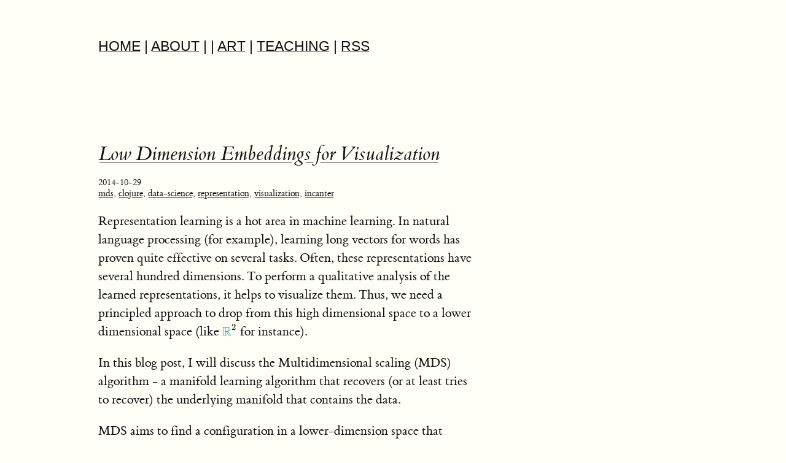

--- FILE ---
content_type: text/html
request_url: http://blog.shriphani.com/tags/incanter.html
body_size: 3085
content:
<!DOCTYPE html>
<html lang="en">
  <head>
    <!-- Most of the <head> section you can leave alone.  Notice some
         template variables like `title`, `description` etc. which you
         could also use in other parts of this template if you
         wish. -->
    <meta charset="utf-8" />
    <title>Posts tagged 'incanter'</title>
    <meta name="description" content="Posts tagged 'incanter'">
    <meta name="author"      content="Shriphani Palakodety">
    <meta name="keywords"    content="incanter">
    <meta name="viewport"    content="width=device-width, initial-scale=1.0">
    <link rel="icon"      href="/favicon.ico">
    <link rel="canonical" href="http://blog.shriphani.com/tags/incanter.html">
    <!-- CSS -->
    <link rel="stylesheet" type="text/css" href="/css/pygments.css">
    <link rel="stylesheet" type="text/css" href="/css/tufte.css">
    <link rel="stylesheet" type="text/css" href="/css/latex.css">
    <link rel="stylesheet" type="text/css" href="/css/custom.css">
    <!-- Feeds -->
    <link ref="alternate" type="application/atom+xml"
          href="/feeds/incanter.atom.xml" title="Atom Feed">
    <link ref="alternate" type="application/rss+xml"
          href="/feeds/incanter.rss.xml" title="RSS Feed">
    <!-- JS -->
    <link type="text/css" rel="stylesheet" href="http://fast.fonts.net/cssapi/88adf795-e6f0-4dfa-9593-b8f974a7506e.css"/>
    <script src="https://code.jquery.com/jquery-2.2.4.min.js" integrity="sha256-BbhdlvQf/xTY9gja0Dq3HiwQF8LaCRTXxZKRutelT44=" crossorigin="anonymous"></script>
    <script src="https://maxcdn.bootstrapcdn.com/bootstrap/3.3.6/js/bootstrap.min.js" integrity="sha384-0mSbJDEHialfmuBBQP6A4Qrprq5OVfW37PRR3j5ELqxss1yVqOtnepnHVP9aJ7xS" crossorigin="anonymous"></script>
    <!--MathJax -->
    <!-- <script type="text/javascript" src="http://cdn.mathjax.org/mathjax/latest/MathJax.js?config=TeX-AMS-MML_HTMLorMML"> -->
        <!-- </script> -->
    <!-- <script>
      MathJax.Hub.Config({
      config: ["MMLorHTML.js"],
      extensions: ["tex2jax.js","TeX/AMSmath.js","TeX/AMSsymbols.js"],
      jax: ["input/TeX"],
      tex2jax: {
      inlineMath: [ ['$','$'], ["\\(","\\)"] ],
      displayMath: [ ['$$','$$'], ["\\[","\\]"] ],
      processEscapes: false
      },
      TeX: {
      TagSide: "right",
      TagIndent: ".8em",
      MultLineWidth: "85%",
      equationNumbers: {
                   autoNumber: "AMS",
      },
      unicode: {
                   fonts: "STIXGeneral,'Arial Unicode MS'"
      }
      },
      showProcessingMessages: false
      });
    </script> -->
    <script type="text/javascript">
      var _gaq = _gaq || [];
      _gaq.push(['_setAccount', 'UA-42450419-1']);
      _gaq.push(['_setDomainName', 'shriphani.com']);
      _gaq.push(['_trackPageview']);
      setTimeout(function(){_gaq.push(['_trackEvent', '30_seconds', 'read'])}, 30000); // http://drawingablank.me/blog/fix-your-bounce-rate.html
      (function() {
          var ga = document.createElement('script');
          ga.type = 'text/javascript'; ga.async = true;
          ga.src = ('https:' == document.location.protocol ? 'https://ssl' : 'http://www') + '.google-analytics.com/ga.js';
          var s = document.getElementsByTagName('script')[0];
          s.parentNode.insertBefore(ga, s);
      })();
    </script>
  </head>
  <body>
    <!-- This div's class should be "container-fluid" if you're using
         Bootstrap's responsive CSS, else "container". -->
    <div>
      <!-- This div's class should be "row-fluid" if you're using
           Bootstrap's responsive CSS, else "row". -->
        <!-- Remember that Twitter Bootstrap has a 12 cell model. The
             spanN classes should add up to 12.  For instance 3
             "span4" divs, or 2 "span6" divs. In this example the main
             content is "span9", plsu a "span3" right sidebar. -->
        <!-- Main column -->
      <div>
        <!-- <div class="span4"> -->
        <!-- </div> -->
        <div id="content">
          <!-- To put something only on the home page, check for
               `uri-path` being "/index.html" -->
          <div>

            <div id="header" style="padding-top: 30px;">
              <ul class="navbar">
                <li>
                  <a href="/">HOME</a>
                </li>
                |
                <li>
                  <a href="/About.html">ABOUT</a>
                </li>
                <li>
                  |
                </li>
                <li>
                  |
                </li>
                <li>
                  <a href="/tags/art.html">ART</a>
                </li>
                <li>
                  |
                </li>
                <li>
                  <a href="/Teaching.html">TEACHING</a>
                </li>
                <li>
                  |
                </li>
                <li>
                  <a href="/feeds/all.rss.xml">RSS</a>
                </li>
              </ul>
            </div>

            <div>
              <article>
  <section>
    <header>
      <h2><a href='/2014/10/29/low-dimension-embeddings-for-visualization/'>Low Dimension Embeddings for Visualization</a></h2>
        <div class='date'>
<time datetime="2014-10-29" pubdate="true">2014-10-29</time></div>
        <div class='tags'><span class="tags"><a href="/tags/mds.html">mds</a>, <a href="/tags/clojure.html">clojure</a>, <a href="/tags/data-science.html">data-science</a>, <a href="/tags/representation.html">representation</a>, <a href="/tags/visualization.html">visualization</a>, <a href="/tags/incanter.html">incanter</a></span></div>
    </header>

<p>Representation learning is a hot area in machine learning. In natural language processing (for example), learning long vectors for words has proven quite effective on several tasks. Often, these representations have several hundred dimensions. To perform a qualitative analysis of the learned representations, it helps to visualize them. Thus, we need a principled approach to drop from this high dimensional space to a lower dimensional space (like $ \mathbb{R}^2 $ for instance).</p>

<p>In this blog post, I will discuss the Multidimensional scaling (MDS) algorithm - a manifold learning algorithm that recovers (or at least tries to recover) the underlying manifold that contains the data.</p>

<p>MDS aims to find a configuration in a lower-dimension space that preserves distances between points in the data. In this post, I will provide intuition for this algorithm and an implementation for clojure (incanter).</p>
<footer class="read-more"><a href="/2014/10/29/low-dimension-embeddings-for-visualization/">&hellip;more&hellip;</a></footer>
    <hr />
  </section>
</article>
            </div>

          </div>
          <hr />

          <div class="row-fluid">
            <div>
              <p style="font-style: italic, font-size:2em">
      Twitter: <a href="https://twitter.com/shriphani">&#64;shriphani</a><br />
                  Instagram: <a href="https://www.instagram.com/life_of_ess/">&#64;life_of_ess</a><br />
                  <em>
                    Fortior Per Mentem<br />
                    (c) Shriphani Palakodety 2013-2020
                  </em>
              </p>
            </div>
          </div>
        </div>

        <!-- <div class="span4"> -->
        <!-- </div> -->
      </div>
    </div>
        <script type="text/javascript" src="/js/loadMathjax.js">
    </script>
  </body>
</html>

--- FILE ---
content_type: text/css
request_url: http://blog.shriphani.com/css/tufte.css
body_size: 11972
content:
@charset "UTF-8";

/* Import ET Book styles
   adapted from https://github.com/edwardtufte/et-book/blob/gh-pages/et-book.css */

@font-face { font-family: "et-book";
             src: url("et-book/et-book-roman-line-figures/et-book-roman-line-figures.eot");
             src: url("et-book/et-book-roman-line-figures/et-book-roman-line-figures.eot?#iefix") format("embedded-opentype"), url("et-book/et-book-roman-line-figures/et-book-roman-line-figures.woff") format("woff"), url("et-book/et-book-roman-line-figures/et-book-roman-line-figures.ttf") format("truetype"), url("et-book/et-book-roman-line-figures/et-book-roman-line-figures.svg#etbookromanosf") format("svg");
             font-weight: normal;
             font-style: normal; }

@font-face { font-family: "et-book";
             src: url("et-book/et-book-display-italic-old-style-figures/et-book-display-italic-old-style-figures.eot");
             src: url("et-book/et-book-display-italic-old-style-figures/et-book-display-italic-old-style-figures.eot?#iefix") format("embedded-opentype"), url("et-book/et-book-display-italic-old-style-figures/et-book-display-italic-old-style-figures.woff") format("woff"), url("et-book/et-book-display-italic-old-style-figures/et-book-display-italic-old-style-figures.ttf") format("truetype"), url("et-book/et-book-display-italic-old-style-figures/et-book-display-italic-old-style-figures.svg#etbookromanosf") format("svg");
             font-weight: normal;
             font-style: italic; }

@font-face { font-family: "et-book";
             src: url("et-book/et-book-bold-line-figures/et-book-bold-line-figures.eot");
             src: url("et-book/et-book-bold-line-figures/et-book-bold-line-figures.eot?#iefix") format("embedded-opentype"), url("et-book/et-book-bold-line-figures/et-book-bold-line-figures.woff") format("woff"), url("et-book/et-book-bold-line-figures/et-book-bold-line-figures.ttf") format("truetype"), url("et-book/et-book-bold-line-figures/et-book-bold-line-figures.svg#etbookromanosf") format("svg");
             font-weight: bold;
             font-style: normal; }

@font-face { font-family: "et-book-roman-old-style";
             src: url("et-book/et-book-roman-old-style-figures/et-book-roman-old-style-figures.eot");
             src: url("et-book/et-book-roman-old-style-figures/et-book-roman-old-style-figures.eot?#iefix") format("embedded-opentype"), url("et-book/et-book-roman-old-style-figures/et-book-roman-old-style-figures.woff") format("woff"), url("et-book/et-book-roman-old-style-figures/et-book-roman-old-style-figures.ttf") format("truetype"), url("et-book/et-book-roman-old-style-figures/et-book-roman-old-style-figures.svg#etbookromanosf") format("svg");
             font-weight: normal;
             font-style: normal; }

/* Tufte CSS styles */
html { font-size: 15px; }

body { width: 87.5%;
       margin-left: auto;
       margin-right: auto;
       padding-left: 12.5%;
       font-family: et-book, Palatino, "Palatino Linotype", "Palatino LT STD", "Book Antiqua", Georgia, serif;
       background-color: #fffff8;
       color: #111;
       max-width: 1400px;
       counter-reset: sidenote-counter; }

h1 { font-weight: 400;
     margin-top: 4rem;
     margin-bottom: 1.5rem;
     font-size: 3.2rem;
     line-height: 1; }

h2 { font-style: italic;
     font-weight: 400;
     margin-top: 2.1rem;
     margin-bottom: 1.4rem;
     font-size: 2.2rem;
     line-height: 1; }

h3 { font-style: italic;
     font-weight: 400;
     font-size: 1.7rem;
     margin-top: 2rem;
     margin-bottom: 1.4rem;
     line-height: 1; }

hr { display: block;
     height: 1px;
     width: 55%;
     border: 0;
     border-top: 1px solid #ccc;
     margin: 1em 0;
     padding: 0; }

p.subtitle { font-style: italic;
             margin-top: 1rem;
             margin-bottom: 1rem;
             font-size: 1.8rem;
             display: block;
             line-height: 1; }

.numeral { font-family: et-book-roman-old-style; }

.danger { color: red; }

article { position: relative;
          padding: 5rem 0rem; }

section { padding-top: 1rem;
          padding-bottom: 1rem; }

p, ol, ul { font-size: 1.4rem;
            line-height: 2rem; }

p { margin-top: 1.4rem;
    margin-bottom: 1.4rem;
    padding-right: 0;
    vertical-align: baseline; }

/* Chapter Epigraphs */
div.epigraph { margin: 5em 0; }

div.epigraph > blockquote { margin-top: 3em;
                            margin-bottom: 3em; }

div.epigraph > blockquote, div.epigraph > blockquote > p { font-style: italic; }

div.epigraph > blockquote > footer { font-style: normal; }

div.epigraph > blockquote > footer > cite { font-style: italic; }
/* end chapter epigraphs styles */

blockquote { font-size: 1.4rem; }

blockquote p { width: 55%;
               margin-right: 40px; }

blockquote footer { width: 55%;
                    font-size: 1.1rem;
                    text-align: right; }

section > p, section > footer, section > table { width: 55%; }

/* 50 + 5 == 55, to be the same width as paragraph */
section > ol, section > ul { width: 50%;
                             -webkit-padding-start: 5%; }

li:not(:first-child) { margin-top: 0.25rem; }

figure { padding: 0;
         border: 0;
         font-size: 100%;
         font: inherit;
         vertical-align: baseline;
         max-width: 55%;
         -webkit-margin-start: 0;
         -webkit-margin-end: 0;
         margin: 0 0 3em 0; }

figcaption { float: right;
             clear: right;
             margin-top: 0;
             margin-bottom: 0;
             font-size: 1.1rem;
             line-height: 1.6;
             vertical-align: baseline;
             position: relative;
             max-width: 40%; }

figure.fullwidth figcaption { margin-right: 24%; }

/* Links: replicate underline that clears descenders */
a:link, a:visited { color: inherit; }

a:link { text-decoration: none;
         background: -webkit-linear-gradient(#fffff8, #fffff8), -webkit-linear-gradient(#fffff8, #fffff8), -webkit-linear-gradient(#333, #333);
         background: linear-gradient(#fffff8, #fffff8), linear-gradient(#fffff8, #fffff8), linear-gradient(#333, #333);
         -webkit-background-size: 0.05em 1px, 0.05em 1px, 1px 1px;
         -moz-background-size: 0.05em 1px, 0.05em 1px, 1px 1px;
         background-size: 0.05em 1px, 0.05em 1px, 1px 1px;
         background-repeat: no-repeat, no-repeat, repeat-x;
         text-shadow: 0.03em 0 #fffff8, -0.03em 0 #fffff8, 0 0.03em #fffff8, 0 -0.03em #fffff8, 0.06em 0 #fffff8, -0.06em 0 #fffff8, 0.09em 0 #fffff8, -0.09em 0 #fffff8, 0.12em 0 #fffff8, -0.12em 0 #fffff8, 0.15em 0 #fffff8, -0.15em 0 #fffff8;
         background-position: 0% 93%, 100% 93%, 0% 93%; }

@media screen and (-webkit-min-device-pixel-ratio: 0) { a:link { background-position-y: 87%, 87%, 87%; } }

a:link::selection { text-shadow: 0.03em 0 #b4d5fe, -0.03em 0 #b4d5fe, 0 0.03em #b4d5fe, 0 -0.03em #b4d5fe, 0.06em 0 #b4d5fe, -0.06em 0 #b4d5fe, 0.09em 0 #b4d5fe, -0.09em 0 #b4d5fe, 0.12em 0 #b4d5fe, -0.12em 0 #b4d5fe, 0.15em 0 #b4d5fe, -0.15em 0 #b4d5fe;
                    background: #b4d5fe; }

a:link::-moz-selection { text-shadow: 0.03em 0 #b4d5fe, -0.03em 0 #b4d5fe, 0 0.03em #b4d5fe, 0 -0.03em #b4d5fe, 0.06em 0 #b4d5fe, -0.06em 0 #b4d5fe, 0.09em 0 #b4d5fe, -0.09em 0 #b4d5fe, 0.12em 0 #b4d5fe, -0.12em 0 #b4d5fe, 0.15em 0 #b4d5fe, -0.15em 0 #b4d5fe;
                         background: #b4d5fe; }

/* Sidenotes, margin notes, figures, captions */
img { max-width: 100%; }

.sidenote, .marginnote { float: right;
                         clear: right;
                         margin-right: -60%;
                         width: 50%;
                         margin-top: 0;
                         margin-bottom: 0;
                         font-size: 1.1rem;
                         line-height: 1.3;
                         vertical-align: baseline;
                         position: relative; }

.sidenote-number { counter-increment: sidenote-counter; }

.sidenote-number:after, .sidenote:before { font-family: et-book-roman-old-style;
                                           position: relative;
                                           vertical-align: baseline; }

.sidenote-number:after { content: counter(sidenote-counter);
                         font-size: 1rem;
                         top: -0.5rem;
                         left: 0.1rem; }

.sidenote:before { content: counter(sidenote-counter) " ";
                   font-size: 1rem;
                   top: -0.5rem; }

blockquote .sidenote, blockquote .marginnote { margin-right: -82%;
                                               min-width: 59%;
                                               text-align: left; }

div.fullwidth, table.fullwidth { width: 100%; }

div.table-wrapper { overflow-x: auto;
                    font-family: "Trebuchet MS", "Gill Sans", "Gill Sans MT", sans-serif; }

.sans { font-family: "Gill Sans", "Gill Sans MT", Calibri, sans-serif;
        letter-spacing: .03em; }

code { font-family: Consolas, "Liberation Mono", Menlo, Courier, monospace;
       font-size: 1.0rem;
       line-height: 1.42; }

.sans > code { font-size: 1.2rem; }

h1 > code, h2 > code, h3 > code { font-size: 0.80em; }

.marginnote > code, .sidenote > code { font-size: 1rem; }

pre.code { font-size: 0.9rem;
           width: 52.5%;
           margin-left: 2.5%;
           overflow-x: auto; }

pre.code.fullwidth { width: 90%; }

.fullwidth { max-width: 90%;
             clear:both; }

span.newthought { font-variant: small-caps;
                  font-size: 1.2em; }

input.margin-toggle { display: none; }

label.sidenote-number { display: inline; }

label.margin-toggle:not(.sidenote-number) { display: none; }

.iframe-wrapper { position: relative;
                  padding-bottom: 56.25%; /* 16:9 */
                  padding-top: 25px;
                  height: 0; }

.iframe-wrapper iframe { position: absolute;
                         top: 0;
                         left: 0;
                         width: 100%;
                         height: 100%; }

@media (max-width: 760px) { body { width: 84%;
                                   padding-left: 8%;
                                   padding-right: 8%; }
                            hr, section > p, section > footer, section > table { width: 100%; }
                            pre.code { width: 97%; }
                            section > ol { width: 90%; }
                            section > ul { width: 90%; }
                            figure { max-width: 90%; }
                            figcaption, figure.fullwidth figcaption { margin-right: 0%;
                                                                      max-width: none; }
                            blockquote { margin-left: 1.5em;
                                         margin-right: 0em; }
                            blockquote p, blockquote footer { width: 100%; }
                            label.margin-toggle:not(.sidenote-number) { display: inline; }
                            .sidenote, .marginnote { display: none; }
                            .margin-toggle:checked + .sidenote,
                            .margin-toggle:checked + .marginnote { display: block;
                                                                   float: left;
                                                                   left: 1rem;
                                                                   clear: both;
                                                                   width: 95%;
                                                                   margin: 1rem 2.5%;
                                                                   vertical-align: baseline;
                                                                   position: relative; }
                            label { cursor: pointer; }
                            div.table-wrapper, table { width: 85%; }
                            img { width: 100%; } }


--- FILE ---
content_type: text/css
request_url: http://blog.shriphani.com/css/custom.css
body_size: 298
content:
/* custom.css */

div.gallery {
    width: 100%;
}

div.gallery a img {
  height: auto;
}

ul.navbar {
  font-size: 1.5em;
  padding-left: 0;
  margin-left: 0;
  font-family: sans-serif;
}

ul.navbar li {
  display: inline;
  list-style-type: none;
}

ul.pagination li {
  display: inline-block;
}


--- FILE ---
content_type: application/x-javascript
request_url: http://blog.shriphani.com/js/loadMathjax.js
body_size: 973
content:
(function () {
  var head = document.getElementsByTagName("head")[0], script;
  script = document.createElement("script");
  script.type = "text/x-mathjax-config";
  script[(window.opera ? "innerHTML" : "text")] =
        "MathJax.Hub.Config({\n" +
		"config: ['MMLorHTML.js'],\n" +
		"extensions: ['tex2jax.js','TeX/AMSmath.js','TeX/AMSsymbols.js'],\n" +
		"jax: ['input/TeX'],\n" +
		"tex2jax: {\n" +
		"inlineMath: [ ['$','$'] ],\n" +
		"displayMath: [ ['$$','$$'] ]," +
		"processEscapes: false" +
		"}," +
		"TeX: {" +
		"TagSide: 'right'," +
		"TagIndent: '.8em'," +
		"MultLineWidth: '85%'," +
		"equationNumbers: {" +
		"autoNumber: 'AMS'," +
		"}," +
		"unicode: {" +
		"}" +
		"}," +
		"showProcessingMessages: false" +
		"});"

	head.appendChild(script);
	script = document.createElement("script");
	script.type = "text/javascript";
	script.src  = "http://cdn.mathjax.org/mathjax/latest/MathJax.js?config=TeX-AMS-MML_HTMLorMML";
	head.appendChild(script);
})();
